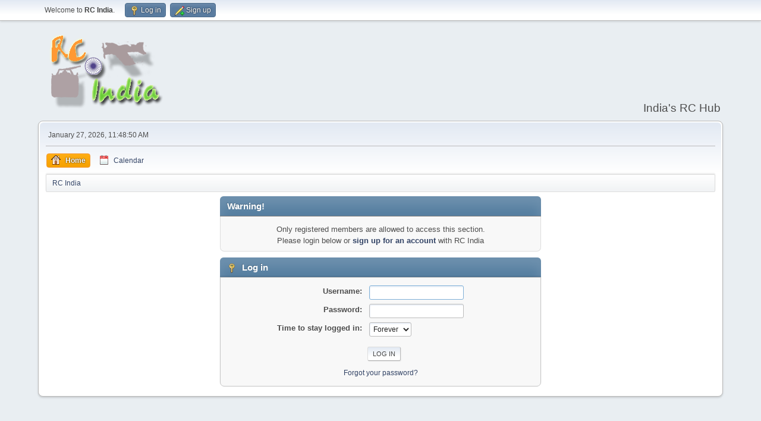

--- FILE ---
content_type: text/html; charset=UTF-8
request_url: https://www.rcindia.org/profile/?u=11392
body_size: 2921
content:
<!DOCTYPE html>
<html lang="en-US">
<head>
	<meta charset="UTF-8">
	<link rel="stylesheet" href="https://www.rcindia.org/Themes/default/css/minified_764ef6985f53699633f49f1f264ef7df.css?smf214_1729032764">
	<style>
	img.avatar { max-width: 65px !important; max-height: 65px !important; }
	
	.postarea .bbc_img, .list_posts .bbc_img, .post .inner .bbc_img, form#reported_posts .bbc_img, #preview_body .bbc_img { max-width: min(100%,800px); }
	
	.postarea .bbc_img, .list_posts .bbc_img, .post .inner .bbc_img, form#reported_posts .bbc_img, #preview_body .bbc_img { max-height: 800px; }
	
	</style>
	<script>
		var smf_theme_url = "https://www.rcindia.org/Themes/default";
		var smf_default_theme_url = "https://www.rcindia.org/Themes/default";
		var smf_images_url = "https://www.rcindia.org/Themes/default/images";
		var smf_smileys_url = "https://www.rcindia.org/Smileys";
		var smf_smiley_sets = "default,classic,aaron,akyhne,fugue,alienine";
		var smf_smiley_sets_default = "default";
		var smf_avatars_url = "https://www.rcindia.org/avatars";
		var smf_scripturl = "https://www.rcindia.org/index.php?PHPSESSID=bmgescrmchgmitt7vpoap1k7vg&amp;";
		var smf_iso_case_folding = false;
		var smf_charset = "UTF-8";
		var smf_session_id = "d6bf859c90af03a3cf881196cdafba11";
		var smf_session_var = "c8cd6fc74f24";
		var smf_member_id = 0;
		var ajax_notification_text = 'Loading...';
		var help_popup_heading_text = 'A little lost? Let me explain:';
		var banned_text = 'Sorry Guest, you are banned from using this forum!';
		var smf_txt_expand = 'Expand';
		var smf_txt_shrink = 'Shrink';
		var smf_collapseAlt = 'Hide';
		var smf_expandAlt = 'Show';
		var smf_quote_expand = false;
		var allow_xhjr_credentials = false;
	</script>
	<script src="https://ajax.googleapis.com/ajax/libs/jquery/3.6.3/jquery.min.js"></script>
	<script src="https://www.rcindia.org/Themes/default/scripts/minified_26d914eb1fd628821c076e796ed8fae9.js?smf214_1729032764"></script>
	<script>
	var smf_you_sure ='Are you sure you want to do this?';
	</script>
	<title>Log in</title>
	<meta name="viewport" content="width=device-width, initial-scale=1">
	<meta property="og:site_name" content="RC India">
	<meta property="og:title" content="Log in">
	<meta name="keywords" content="rc,radio,control,flying,planes,helicopters,boats,cars,remote,rcindia">
	<meta property="og:description" content="Log in">
	<meta name="description" content="Log in">
	<meta name="theme-color" content="#557EA0">
	<meta name="robots" content="noindex">
	<link rel="help" href="https://www.rcindia.org/help/?PHPSESSID=bmgescrmchgmitt7vpoap1k7vg">
	<link rel="contents" href="https://www.rcindia.org/index.php?PHPSESSID=bmgescrmchgmitt7vpoap1k7vg">
	<link rel="alternate" type="application/rss+xml" title="RC India - RSS" href="https://www.rcindia.org/.xml/?type=rss2;PHPSESSID=bmgescrmchgmitt7vpoap1k7vg">
	<link rel="alternate" type="application/atom+xml" title="RC India - Atom" href="https://www.rcindia.org/.xml/?type=atom;PHPSESSID=bmgescrmchgmitt7vpoap1k7vg">
        <link href="https://groups.tapatalk-cdn.com/static/manifest/manifest.json" rel="manifest">
        
        <meta name="apple-itunes-app" content="app-id=307880732, affiliate-data=at=10lR7C, app-argument=tapatalk://www.rcindia.org/?location=profile&uid=11392" />
        
</head>
<body id="chrome" class="action_profile">
<div id="footerfix">
	<div id="top_section">
		<div class="inner_wrap">
			<ul class="floatleft" id="top_info">
				<li class="welcome">
					Welcome to <strong>RC India</strong>.
				</li>
				<li class="button_login">
					<a href="https://www.rcindia.org/index.php?action=login;PHPSESSID=bmgescrmchgmitt7vpoap1k7vg" class="open" onclick="return reqOverlayDiv(this.href, 'Log in', 'login');">
						<span class="main_icons login"></span>
						<span class="textmenu">Log in</span>
					</a>
				</li>
				<li class="button_signup">
					<a href="https://www.rcindia.org/signup/?PHPSESSID=bmgescrmchgmitt7vpoap1k7vg" class="open">
						<span class="main_icons regcenter"></span>
						<span class="textmenu">Sign up</span>
					</a>
				</li>
			</ul>
		</div><!-- .inner_wrap -->
	</div><!-- #top_section -->
	<div id="header">
		<h1 class="forumtitle">
			<a id="top" href="https://www.rcindia.org/index.php?PHPSESSID=bmgescrmchgmitt7vpoap1k7vg"><img src="https://www.rcindia.org/Themes/default/images/rcindia_logo.png" alt="RC India"></a>
		</h1>
		<div id="siteslogan">India's RC Hub</div>
	</div>
	<div id="wrapper">
		<div id="upper_section">
			<div id="inner_section">
				<div id="inner_wrap" class="hide_720">
					<div class="user">
						<time datetime="2026-01-27T06:18:50Z">January 27, 2026, 11:48:50 AM</time>
					</div>
				</div>
				<a class="mobile_user_menu">
					<span class="menu_icon"></span>
					<span class="text_menu">Main Menu</span>
				</a>
				<div id="main_menu">
					<div id="mobile_user_menu" class="popup_container">
						<div class="popup_window description">
							<div class="popup_heading">Main Menu
								<a href="javascript:void(0)" class="main_icons hide_popup"></a>
							</div>
							
					<ul class="dropmenu menu_nav">
						<li class="button_home">
							<a class="active" href="https://www.rcindia.org/index.php?PHPSESSID=bmgescrmchgmitt7vpoap1k7vg">
								<span class="main_icons home"></span><span class="textmenu">Home</span>
							</a>
						</li>
						<li class="button_calendar">
							<a href="https://www.rcindia.org/calendar/?PHPSESSID=bmgescrmchgmitt7vpoap1k7vg">
								<span class="main_icons calendar"></span><span class="textmenu">Calendar</span>
							</a>
						</li>
					</ul><!-- .menu_nav -->
						</div>
					</div>
				</div>
				<div class="navigate_section">
					<ul>
						<li class="last">
							<a href="https://www.rcindia.org/index.php?PHPSESSID=bmgescrmchgmitt7vpoap1k7vg"><span>RC India</span></a>
						</li>
					</ul>
				</div><!-- .navigate_section -->
			</div><!-- #inner_section -->
		</div><!-- #upper_section -->
		<div id="content_section">
			<div id="main_content_section">
	<form action="https://www.rcindia.org/index.php?action=login2;PHPSESSID=bmgescrmchgmitt7vpoap1k7vg" method="post" accept-charset="UTF-8" name="frmLogin" id="frmLogin">
		<div class="login">
			<div class="cat_bar">
				<h3 class="catbg">Warning!</h3>
			</div>
			<p class="information centertext">
				Only registered members are allowed to access this section.<br>Please login below or <a href="https://www.rcindia.org/signup/?PHPSESSID=bmgescrmchgmitt7vpoap1k7vg">sign up for an account</a> with RC India
			<div class="cat_bar">
				<h3 class="catbg">
					<span class="main_icons login"></span> Log in
				</h3>
			</div>
			<div class="roundframe">
				<dl>
					<dt>Username:</dt>
					<dd><input type="text" name="user" size="20"></dd>
					<dt>Password:</dt>
					<dd><input type="password" name="passwrd" size="20"></dd>
					<dt>Time to stay logged in:</dt>
					<dd>
							<select name="cookielength" id="cookielength">
								<option value="3153600">Forever</option>
								<option value="60">1 Hour</option>
								<option value="1440">1 Day</option>
								<option value="10080">1 Week</option>
								<option value="43200">1 Month</option>
							</select>
					</dd>
				</dl>
				<p class="centertext">
					<input type="submit" value="Log in" class="button">
				</p>
				<p class="centertext smalltext">
					<a href="https://www.rcindia.org/reminder/?PHPSESSID=bmgescrmchgmitt7vpoap1k7vg">Forgot your password?</a>
				</p>
			</div>
			<input type="hidden" name="c8cd6fc74f24" value="d6bf859c90af03a3cf881196cdafba11">
			<input type="hidden" name="a0d1c109223f" value="76fcf59e231f6ea1d92f530501968779">
		</div><!-- .login -->
	</form>
	<script>
		document.forms.frmLogin.user.focus();
	</script>
			</div><!-- #main_content_section -->
		</div><!-- #content_section -->
	</div><!-- #wrapper -->
</div><!-- #footerfix -->
	<div id="footer">
		<div class="inner_wrap">
		<ul>
			<li class="floatright"><a href="https://www.rcindia.org/help/?PHPSESSID=bmgescrmchgmitt7vpoap1k7vg">Help</a> | <a href="https://www.rcindia.org/agreement/?PHPSESSID=bmgescrmchgmitt7vpoap1k7vg">Terms and Rules</a> | <a href="#top_section">Go Up &#9650;</a></li>
			<li class="copyright"><a href="https://www.rcindia.org/credits/?PHPSESSID=bmgescrmchgmitt7vpoap1k7vg" title="License" target="_blank" rel="noopener">SMF 2.1.4 &copy; 2023</a>, <a href="https://www.simplemachines.org" title="Simple Machines" target="_blank" class="new_win">Simple Machines</a><br /><a href="https://www.createaforum.com" target="_blank">Simple Audio Video Embedder</a></li>
		</ul>
		</div>
	</div><!-- #footer -->
<script>
window.addEventListener("DOMContentLoaded", function() {
	function triggerCron()
	{
		$.get('https://www.rcindia.org' + "/cron.php?ts=1769494725");
	}
	window.setTimeout(triggerCron, 1);
});
</script>
</body>
</html>